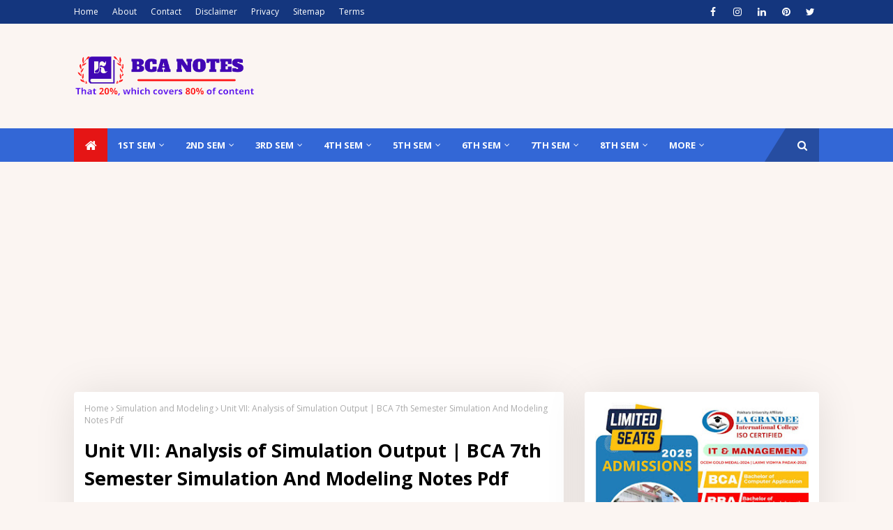

--- FILE ---
content_type: text/html; charset=utf-8
request_url: https://www.google.com/recaptcha/api2/aframe
body_size: 268
content:
<!DOCTYPE HTML><html><head><meta http-equiv="content-type" content="text/html; charset=UTF-8"></head><body><script nonce="6bQYrUVbtGwAbNy7MUrGAQ">/** Anti-fraud and anti-abuse applications only. See google.com/recaptcha */ try{var clients={'sodar':'https://pagead2.googlesyndication.com/pagead/sodar?'};window.addEventListener("message",function(a){try{if(a.source===window.parent){var b=JSON.parse(a.data);var c=clients[b['id']];if(c){var d=document.createElement('img');d.src=c+b['params']+'&rc='+(localStorage.getItem("rc::a")?sessionStorage.getItem("rc::b"):"");window.document.body.appendChild(d);sessionStorage.setItem("rc::e",parseInt(sessionStorage.getItem("rc::e")||0)+1);localStorage.setItem("rc::h",'1763724064459');}}}catch(b){}});window.parent.postMessage("_grecaptcha_ready", "*");}catch(b){}</script></body></html>

--- FILE ---
content_type: text/javascript; charset=UTF-8
request_url: https://www.ckundan.com.np/feeds/posts/default/-/Simulation%20and%20Modeling?alt=json-in-script&max-results=3&callback=jQuery112406717077015206268_1763724060809&_=1763724060810
body_size: 6101
content:
// API callback
jQuery112406717077015206268_1763724060809({"version":"1.0","encoding":"UTF-8","feed":{"xmlns":"http://www.w3.org/2005/Atom","xmlns$openSearch":"http://a9.com/-/spec/opensearchrss/1.0/","xmlns$blogger":"http://schemas.google.com/blogger/2008","xmlns$georss":"http://www.georss.org/georss","xmlns$gd":"http://schemas.google.com/g/2005","xmlns$thr":"http://purl.org/syndication/thread/1.0","id":{"$t":"tag:blogger.com,1999:blog-3425092944893503352"},"updated":{"$t":"2025-10-15T00:04:43.332+05:45"},"category":[{"term":"Applied Economics"},{"term":"Database Management System"},{"term":"Linux"},{"term":"Operating System"},{"term":"System Analysis and Design"},{"term":"Computer Architecture"},{"term":"Data Communication and Computer Network"},{"term":"Management Information System"},{"term":"C Programming"},{"term":"Computer Graphics And Multimedia Technology"},{"term":"Data Structure and Algorithms"},{"term":"E-Business"},{"term":"Fundamentals of Electrical and Electronics"},{"term":"Microprocessors"},{"term":"CPP Programming"},{"term":"Financial Accounting I"},{"term":"Java Programming"},{"term":"Software Engineering"},{"term":"Visual Programming"},{"term":"BCA Question Bank"},{"term":"BCA Syllabus"},{"term":"Business and Technical Communication"},{"term":"Computer Fundamentals and Application"},{"term":"Digital Logic System"},{"term":"Mathematics I"},{"term":"Mobile Application Development Technology"},{"term":"Simulation and Modeling"},{"term":"Web Technologies I"},{"term":"Mathematics II"},{"term":"Numerical Methods"},{"term":"Web Technologies II"},{"term":"Mathematical Foundation of Computer Science"},{"term":"Organization Management"},{"term":"Programming Logic and Techniques"},{"term":"BCA Information"},{"term":"English I"},{"term":"Financial Accounting II"},{"term":"Project Work"}],"title":{"type":"text","$t":"BCA Notes - That 20%, Which Covers 80% of Content"},"subtitle":{"type":"html","$t":"BCA Notes by Kundan Chaudhary delivers Syllabus, Notes, Old Questions, and Related Information for Pokhara University in Nepal for each semester. Here you can uncover interesting and precise notes that will assist you in achieving academic excellence and a flawless grade. Notes on programming languages such as C, C++, Java, PHP, Android, Visual programming, and others will be provided. There are also valuable notes on simulation and modeling, MIS, E-Business, SAD, DSA, Linux, and other topics."},"link":[{"rel":"http://schemas.google.com/g/2005#feed","type":"application/atom+xml","href":"https:\/\/www.ckundan.com.np\/feeds\/posts\/default"},{"rel":"self","type":"application/atom+xml","href":"https:\/\/www.blogger.com\/feeds\/3425092944893503352\/posts\/default\/-\/Simulation+and+Modeling?alt=json-in-script\u0026max-results=3"},{"rel":"alternate","type":"text/html","href":"https:\/\/www.ckundan.com.np\/search\/label\/Simulation%20and%20Modeling"},{"rel":"hub","href":"http://pubsubhubbub.appspot.com/"},{"rel":"next","type":"application/atom+xml","href":"https:\/\/www.blogger.com\/feeds\/3425092944893503352\/posts\/default\/-\/Simulation+and+Modeling\/-\/Simulation+and+Modeling?alt=json-in-script\u0026start-index=4\u0026max-results=3"}],"author":[{"name":{"$t":"Samjhana Chaudhary"},"uri":{"$t":"http:\/\/www.blogger.com\/profile\/14194582580933494783"},"email":{"$t":"noreply@blogger.com"},"gd$image":{"rel":"http://schemas.google.com/g/2005#thumbnail","width":"16","height":"16","src":"https:\/\/img1.blogblog.com\/img\/b16-rounded.gif"}}],"generator":{"version":"7.00","uri":"http://www.blogger.com","$t":"Blogger"},"openSearch$totalResults":{"$t":"8"},"openSearch$startIndex":{"$t":"1"},"openSearch$itemsPerPage":{"$t":"3"},"entry":[{"id":{"$t":"tag:blogger.com,1999:blog-3425092944893503352.post-4572187496005566024"},"published":{"$t":"2024-06-29T11:20:00.000+05:45"},"updated":{"$t":"2024-06-29T11:20:28.429+05:45"},"category":[{"scheme":"http://www.blogger.com/atom/ns#","term":"Simulation and Modeling"}],"title":{"type":"text","$t":"Simulation and Modeling Complete BCA Notes PDF"},"content":{"type":"html","$t":"\u003Cp class=\"MsoNormal\" style=\"text-align: justify;\"\u003E\u003Cspan style=\"font-family: \u0026quot;Cambria\u0026quot;,serif; font-size: 12pt; line-height: 107%; mso-bidi-font-size: 11.0pt;\"\u003ESimulation and modeling play a pivotal role in the rapidly advancing field of computer applications. A solid grasp of these concepts is essential for students pursuing a Bachelor of Computer Applications (BCA) degree. Our comprehensive Simulation and Modeling BCA Notes in PDF format are crafted to enhance your learning and understanding.\u003C\/span\u003E\u003C\/p\u003E\n\n\u003Cdiv class=\"separator\" style=\"clear: both; text-align: center;\"\u003E\u003Ca href=\"https:\/\/www.ckundan.com.np\/2024\/06\/simulation-and-modeling-complete-bca-notes-pdf.html\" style=\"margin-left: 1em; margin-right: 1em;\"\u003E\u003Cimg alt=\"Simulation and Modeling Complete BCA Notes PDF\" border=\"0\" data-original-height=\"360\" data-original-width=\"760\" src=\"https:\/\/blogger.googleusercontent.com\/img\/b\/R29vZ2xl\/AVvXsEhmWmafQKNUnBCXtJFU5r__Q-vFoPkYq45KrQUwtth9gVD_AMwQImjSR8yChnjn6IKOSTRe4LB_IQBTHTpaYaLry2wf3nzPMqz1EI1i1Rso6dMRFuVlIGpfPKpoHfIJm5m2MiHBvO_9dCYC76_saBc8KymTCbblPvjB2mUtZEiTEq6fdE-m_Yn56XK1bHc\/s16000\/simulation-and-modeling-complete-bca-notes-pdf.webp\" title=\"Simulation and Modeling Complete BCA Notes PDF\" \/\u003E\u003C\/a\u003E\u003C\/div\u003E\n\n\u003Ch2 style=\"font-weight: bold;\"\u003EFeatures of Simulation and Modeling Complete BCA Notes PDF\u003C\/h2\u003E\n\n\u003Ch3 style=\"font-weight: bold;\"\u003E In-Depth Coverage of Simulation and Modeling\u003C\/h3\u003E\n\u003Cp class=\"MsoNormal\" style=\"text-align: justify;\"\u003E\u003Cspan style=\"font-family: \u0026quot;Cambria\u0026quot;,serif; font-size: 12pt; line-height: 107%; mso-bidi-font-size: 11.0pt;\"\u003EOur notes offer an extensive overview of simulation and modeling concepts. From understanding the basics of system modeling to exploring advanced simulation techniques, these notes provide a holistic view. Topics include discrete-event simulation, continuous system modeling, and various simulation tools.\u003C\/span\u003E\u003C\/p\u003E\n\n\u003Ch3 style=\"font-weight: bold;\"\u003EPractical Applications and Real-World Examples\u003C\/h3\u003E\n\u003Cp class=\"MsoNormal\" style=\"text-align: justify;\"\u003E\u003Cspan style=\"font-family: \u0026quot;Cambria\u0026quot;,serif; font-size: 12pt; line-height: 107%; mso-bidi-font-size: 11.0pt;\"\u003EOne of the key strengths of our notes is the emphasis on practical applications. Learn how simulation and modeling are used in various industries, such as manufacturing, healthcare, and finance. Real-world examples and case studies illustrate how these techniques solve complex problems and optimize systems.\u003C\/span\u003E\u003C\/p\u003E\n\n\u003Cbr \/\u003E\n\u003C!--Center Article Ads--\u003E\n\u003Cins class=\"adsbygoogle\" data-ad-client=\"ca-pub-3155660534062777\" data-ad-format=\"auto\" data-ad-slot=\"6940867546\" data-full-width-responsive=\"true\" style=\"display: block;\"\u003E\u003C\/ins\u003E\n\u003Cscript\u003E\n     (adsbygoogle = window.adsbygoogle || []).push({});\n\u003C\/script\u003E\n\u003Cbr \/\u003E\n\n\u003Ch3 style=\"font-weight: bold;\"\u003EClear, Concise, and Reader-Friendly Content\u003C\/h3\u003E\n\u003Cp class=\"MsoNormal\" style=\"text-align: justify;\"\u003E\u003Cspan style=\"font-family: \u0026quot;Cambria\u0026quot;,serif; font-size: 12pt; line-height: 107%; mso-bidi-font-size: 11.0pt;\"\u003EWe ensure that complex concepts are presented clearly and concisely. Our reader-friendly approach makes it easy for students to grasp the material and apply it effectively in both academic and practical contexts. Each topic is broken down into manageable sections with illustrative diagrams and examples.\u003C\/span\u003E\u003C\/p\u003E\n\n\u003Ch3 style=\"font-weight: bold;\"\u003ETime-Saving Study Resource\u003C\/h3\u003E\n\u003Cp class=\"MsoNormal\" style=\"text-align: justify;\"\u003E\u003Cspan style=\"font-family: \u0026quot;Cambria\u0026quot;,serif; font-size: 12pt; line-height: 107%; mso-bidi-font-size: 11.0pt;\"\u003EOur Simulation and Modeling BCA Notes PDF is a valuable resource that saves you time. Instead of searching through numerous textbooks and online resources, rely on this consolidated material. This allows you to focus more on understanding key concepts and practicing simulations.\u003C\/span\u003E\u003C\/p\u003E\n\n\u003Ch3 style=\"font-weight: bold;\"\u003EEasy Exam Preparation\u003C\/h3\u003E\n\u003Cp class=\"MsoNormal\" style=\"text-align: justify;\"\u003E\u003Cspan style=\"font-family: \u0026quot;Cambria\u0026quot;,serif; font-size: 12pt; line-height: 107%; mso-bidi-font-size: 11.0pt;\"\u003EDesigned to aid in exam preparation, our notes feature well-organized content with relevant examples and practice problems. Use them as a reference to revise key concepts and prepare for exams, boosting your confidence and chances of success in your BCA coursework.\u003C\/span\u003E\u003C\/p\u003E\n\n\u003Cbr \/\u003E\n\u003C!--Center Article Ads--\u003E\n\u003Cins class=\"adsbygoogle\" data-ad-client=\"ca-pub-3155660534062777\" data-ad-format=\"auto\" data-ad-slot=\"6940867546\" data-full-width-responsive=\"true\" style=\"display: block;\"\u003E\u003C\/ins\u003E\n\u003Cscript\u003E\n     (adsbygoogle = window.adsbygoogle || []).push({});\n\u003C\/script\u003E\n\u003Cbr \/\u003E\n\n\u003Ch2 style=\"font-weight: bold;\"\u003ESimulation and Modeling Course Topics\u003C\/h2\u003E\n\u003Cul style=\"font-family: Cambria, serif; font-size: 12pt; text-align: left;\"\u003E\n\t\u003Cli\u003E\u003Ca href=\"https:\/\/www.ckundan.com.np\/2019\/06\/introduction-to-modeling-and-simulation.html\" target=\"_blank\"\u003EUnit I: Introduction to Modeling and Simulation\u003C\/a\u003E\u003C\/li\u003E\n\t\u003Cli\u003E\u003Ca href=\"https:\/\/www.ckundan.com.np\/2019\/06\/system-simulation.html\" target=\"_blank\"\u003EUnit II: System Simulation\u003C\/a\u003E\u003C\/li\u003E\n\t\u003Cli\u003E\u003Ca href=\"https:\/\/www.ckundan.com.np\/2019\/06\/continuous-system.html\" target=\"_blank\"\u003EUnit III: Continuous System\u003C\/a\u003E\u003C\/li\u003E\n\t\u003Cli\u003E\u003Ca href=\"https:\/\/www.ckundan.com.np\/2019\/06\/discrete-system-simulation.html\" target=\"_blank\"\u003EUnit IV: Discrete System Simulation\u003C\/a\u003E\u003C\/li\u003E\n\t\u003Cli\u003E\u003Ca href=\"https:\/\/www.ckundan.com.np\/2019\/06\/probability-concept-and-random-number-generation.html\" target=\"_blank\"\u003EUnit V: Probability Concept and Random Number Generation\u003C\/a\u003E\u003C\/li\u003E\n\t\u003Cli\u003E\u003Ca href=\"https:\/\/www.ckundan.com.np\/2019\/06\/simulation-languages.html\" target=\"_blank\"\u003EUnit VI: Simulation Languages\u003C\/a\u003E\u003C\/li\u003E\n\t\u003Cli\u003E\u003Ca href=\"https:\/\/www.ckundan.com.np\/2019\/06\/analysis-of-simulation-output.html\" target=\"_blank\"\u003EUnit VII: Analysis of Simulation Output\u003C\/a\u003E\u003C\/li\u003E\n\u003C\/ul\u003E\n\u003Cbr \/\u003E\n\n\u003C!--Center Article Ads--\u003E\n\u003Cins class=\"adsbygoogle\" data-ad-client=\"ca-pub-3155660534062777\" data-ad-format=\"auto\" data-ad-slot=\"6940867546\" data-full-width-responsive=\"true\" style=\"display: block;\"\u003E\u003C\/ins\u003E\n\u003Cscript\u003E\n     (adsbygoogle = window.adsbygoogle || []).push({});\n\u003C\/script\u003E\n\u003Cbr \/\u003E\n\n\u003Ciframe height=\"650\" src=\"https:\/\/drive.google.com\/file\/d\/131WU4NQCkMf-K6nwTwhEKMqSfKng-GRI\/preview\" width=\"100%\"\u003E\u003C\/iframe\u003E\n\n\u003Cbr \/\u003E\u003Cbr \/\u003E\n\u003C!--Center Article Ads--\u003E\n\u003Cins class=\"adsbygoogle\" data-ad-client=\"ca-pub-3155660534062777\" data-ad-format=\"auto\" data-ad-slot=\"6940867546\" data-full-width-responsive=\"true\" style=\"display: block;\"\u003E\u003C\/ins\u003E\n\u003Cscript\u003E\n     (adsbygoogle = window.adsbygoogle || []).push({});\n\u003C\/script\u003E\n\n\u003Cbr\/\u003E\n\u003Ch3 style=\"font-weight: bold;\"\u003EConclusion\u003C\/h3\u003E\n\u003Cp class=\"MsoNormal\" style=\"text-align: justify;\"\u003E\u003Cspan style=\"font-family: \u0026quot;Cambria\u0026quot;,serif; font-size: 12pt; line-height: 107%; mso-bidi-font-size: 11.0pt;\"\u003EWhether you're aiming to excel in your BCA coursework or preparing for a career in the tech industry, our Simulation and Modeling Complete BCA Notes PDF is an indispensable resource. Dive deep into the world of simulation and modeling with our comprehensive, practical, and easy-to-understand notes.\u003C\/span\u003E\u003C\/p\u003E\n\n\u003Cp style=\"color: red; font-family: Cambria, serif; font-size: 12pt; font-weight: bold; text-align: center;\"\u003E==== Point to Note ====\u003C\/p\u003E\n\n\u003Cp style=\"font-family: Cambria, serif; font-size: 12pt; text-align: justify;\"\u003EIf you like to contribute, you can mail us BCA Notes, BCA Question Collections, BCA Related Information, and Latest Technology Information at \u003Cspan style=\"font-weight: bold;\"\u003E\u003Ca href=\"mailto:bcanotespu@gmail.com\"\u003E bcanotespu@gmail.com\u003C\/a\u003E\u003C\/span\u003E.\u003C\/p\u003E\n\n\u003Cp style=\"font-family: Cambria, serif; font-size: 12pt; text-align: justify;\"\u003ESee your article appearing on \u003Cspan style=\"font-weight: bold;\"\u003EBCA Notes - That 20%, Which Covers 80% of Content\u003C\/span\u003E on the main page with your designation and helps other BCA Students to excel.\u003C\/p\u003E\n  \n\u003Cp style=\"font-family: Cambria, serif; font-size: 12pt; text-align: justify;\"\u003EPlease write comments if you find anything incorrect, or if you want to share more information about the topic discussed above.\u003C\/p\u003E"},"link":[{"rel":"replies","type":"application/atom+xml","href":"https:\/\/www.ckundan.com.np\/feeds\/4572187496005566024\/comments\/default","title":"Post Comments"},{"rel":"replies","type":"text/html","href":"https:\/\/www.ckundan.com.np\/2024\/06\/simulation-and-modeling-complete-bca-notes-pdf.html#comment-form","title":"0 Comments"},{"rel":"edit","type":"application/atom+xml","href":"https:\/\/www.blogger.com\/feeds\/3425092944893503352\/posts\/default\/4572187496005566024"},{"rel":"self","type":"application/atom+xml","href":"https:\/\/www.blogger.com\/feeds\/3425092944893503352\/posts\/default\/4572187496005566024"},{"rel":"alternate","type":"text/html","href":"https:\/\/www.ckundan.com.np\/2024\/06\/simulation-and-modeling-complete-bca-notes-pdf.html","title":"Simulation and Modeling Complete BCA Notes PDF"}],"author":[{"name":{"$t":"Kundan Chaudhary"},"uri":{"$t":"http:\/\/www.blogger.com\/profile\/10958269234529994031"},"email":{"$t":"noreply@blogger.com"},"gd$image":{"rel":"http://schemas.google.com/g/2005#thumbnail","width":"21","height":"32","src":"\/\/blogger.googleusercontent.com\/img\/b\/R29vZ2xl\/AVvXsEianXz7DstehDah2nM1klCRYSdOLelIR_Yt3MDFgb0nE75td7Zy5mZ9fvjibRS5b7D_QAbwGbychL6dImEf5niLOTCqq9GANE2nM3C1exVUeEZOO5qcpg8z9sE-NHSP_XfIx97tF11AbxagXcHSih70Ap1IVcZQ7ObytXPLR-oca5_enA\/s220\/Kundan%20Chaudhary.jpg"}}],"media$thumbnail":{"xmlns$media":"http://search.yahoo.com/mrss/","url":"https:\/\/blogger.googleusercontent.com\/img\/b\/R29vZ2xl\/AVvXsEhmWmafQKNUnBCXtJFU5r__Q-vFoPkYq45KrQUwtth9gVD_AMwQImjSR8yChnjn6IKOSTRe4LB_IQBTHTpaYaLry2wf3nzPMqz1EI1i1Rso6dMRFuVlIGpfPKpoHfIJm5m2MiHBvO_9dCYC76_saBc8KymTCbblPvjB2mUtZEiTEq6fdE-m_Yn56XK1bHc\/s72-c\/simulation-and-modeling-complete-bca-notes-pdf.webp","height":"72","width":"72"},"thr$total":{"$t":"0"},"georss$featurename":{"$t":"Nepal"},"georss$point":{"$t":"28.394857 84.124007999999989"},"georss$box":{"$t":"0.084623163821152758 48.967757999999989 56.70509083617884 119.28025799999999"}},{"id":{"$t":"tag:blogger.com,1999:blog-3425092944893503352.post-1440108064077796157"},"published":{"$t":"2019-06-23T10:35:00.017+05:45"},"updated":{"$t":"2022-02-01T17:28:53.358+05:45"},"category":[{"scheme":"http://www.blogger.com/atom/ns#","term":"Simulation and Modeling"}],"title":{"type":"text","$t":"Unit V: Probability Concept and Random Number Generation | BCA 7th Semester Simulation And Modeling Notes Pdf"},"content":{"type":"html","$t":"\u003Cp class=\"MsoNormal\" style=\"text-align: justify;\"\u003E\u003Cspan style=\"font-family: \u0026quot;Cambria\u0026quot;,\u0026quot;serif\u0026quot;; font-size: 12pt; line-height: 107%; mso-bidi-font-size: 11.0pt;\"\u003EProbability is the branch of mathematics concerning numerical descriptions of how likely an event is to occur, or how likely it is that a proposition is true. The probability of an event is a number between 0 and 1, where, roughly speaking, 0 indicates impossibility of the event and 1 indicates certainty.\u003C\/span\u003E\u003C\/p\u003E\n\n\u003Cp class=\"MsoNormal\" style=\"text-align: justify;\"\u003E\u003Cspan style=\"font-family: \u0026quot;Cambria\u0026quot;,\u0026quot;serif\u0026quot;; font-size: 12pt; line-height: 107%; mso-bidi-font-size: 11.0pt;\"\u003EA random number is a number generated by a process, whose outcome is unpredictable, and which cannot be subsequentially reliably reproduced. Random numbers are the basic building blocks for all simulation algorithms.\u003C\/span\u003E\u003C\/p\u003E\n\n\u003Cdiv class=\"separator\" style=\"clear: both; text-align: center;\"\u003E\u003Ca href=\"https:\/\/www.ckundan.com.np\/2019\/06\/probability-concept-and-random-number-generation.html\" style=\"margin-left: 1em; margin-right: 1em;\"\u003E\u003Cimg alt=\"Probability Concept and Random Number Generation - Simulation and Modeling\" border=\"0\" data-original-height=\"360\" data-original-width=\"760\" src=\"https:\/\/blogger.googleusercontent.com\/img\/b\/R29vZ2xl\/AVvXsEiuok7k5DMAPuSZ9ILD8KJNbpugSNISsAHqsa42S77J2YFQO8gdo54qoFN6Z3G_Xlf8nP7U3r6ujc_7nk0oSW6PXP6b7e_YwowCPUlVqyzKB1-z2KTUwMXOO-oRMHOSzNwHlc7Fr7_Aouw\/s16000\/Unit+V+-+Probability+Concept+and+Random+Number+Generation+-+Simulation+and+Modeling.webp\" title=\"Probability Concept and Random Number Generation - Simulation and Modeling\" \/\u003E\u003C\/a\u003E\u003C\/div\u003E\n\n\u003Cbr\/\u003E\n\u003C!-- Center Article Ads --\u003E\n\u003Cins class=\"adsbygoogle\"\n     style=\"display:block\"\n     data-ad-client=\"ca-pub-3155660534062777\"\n     data-ad-slot=\"6940867546\"\n     data-ad-format=\"auto\"\n     data-full-width-responsive=\"true\"\u003E\u003C\/ins\u003E\n\u003Cscript\u003E\n     (adsbygoogle = window.adsbygoogle || []).push({});\n\u003C\/script\u003E\n\n\u003Cp class=\"MsoNormal\" style=\"text-align: justify;\"\u003E\u003Cspan style=\"font-family: \u0026quot;Cambria\u0026quot;,\u0026quot;serif\u0026quot;; font-size: 12pt; line-height: 107%; mso-bidi-font-size: 11.0pt;\"\u003EIn this \u003Cspan style=\"font-weight: bold;\"\u003E“Probability Concept and Random Number Generation - Simulation and Modeling”\u003C\/span\u003E you will learn about following topics:\u003Co:p\u003E\u003C\/o:p\u003E\u003C\/span\u003E\u003C\/p\u003E\n\n\u003Col style=\"font-family: \u0026quot;Cambria\u0026quot;,\u0026quot;serif\u0026quot;; font-size: 12pt;\"\u003E\u003Cli\u003E\u003Cspan style=\"font-family: \u0026quot;Cambria\u0026quot;,\u0026quot;serif\u0026quot;; font-size: 12pt; line-height: 107%; mso-bidi-font-size: 11.0pt; mso-bidi-font-weight: bold;\"\u003EProbability Concepts in Simulation- Stochastic\nVariable\u003C\/span\u003E\u003C\/li\u003E\u003Cli\u003E\u003Cspan style=\"font-family: \u0026quot;Cambria\u0026quot;,\u0026quot;serif\u0026quot;; font-size: 12pt; line-height: 107%; mso-bidi-font-size: 11.0pt; mso-bidi-font-weight: bold;\"\u003EDiscrete Probability Function\u003C\/span\u003E\u003C\/li\u003E\u003Cli\u003E\u003Cspan style=\"font-family: \u0026quot;Cambria\u0026quot;,\u0026quot;serif\u0026quot;; font-size: 12pt; line-height: 107%; mso-bidi-font-size: 11.0pt; mso-bidi-font-weight: bold;\"\u003ECumulative Distribution Function\u003C\/span\u003E\u003C\/li\u003E\u003Cli\u003E\u003Cspan style=\"font-family: \u0026quot;Cambria\u0026quot;,\u0026quot;serif\u0026quot;; font-size: 12pt; line-height: 107%; mso-bidi-font-size: 11.0pt; mso-bidi-font-weight: bold;\"\u003EContinuous Probability Function\u003C\/span\u003E\u003C\/li\u003E\u003Cli\u003E\u003Cspan style=\"font-family: \u0026quot;Cambria\u0026quot;,\u0026quot;serif\u0026quot;; font-size: 12pt; line-height: 107%; mso-bidi-font-size: 11.0pt; mso-bidi-font-weight: bold;\"\u003ERandom Variables\u003C\/span\u003E\u003C\/li\u003E\u003Cli\u003E\u003Cspan style=\"font-family: \u0026quot;Cambria\u0026quot;,\u0026quot;serif\u0026quot;; font-size: 12pt; line-height: 107%; mso-bidi-font-size: 11.0pt; mso-bidi-font-weight: bold;\"\u003EDiscrete Random Variable\u003C\/span\u003E\u003C\/li\u003E\u003Cli\u003E\u003Cspan style=\"font-family: \u0026quot;Cambria\u0026quot;,\u0026quot;serif\u0026quot;; font-size: 12pt; line-height: 107%; mso-bidi-font-size: 11.0pt; mso-bidi-font-weight: bold;\"\u003EContinuous Random Variable\u003C\/span\u003E\u003C\/li\u003E\u003Cli\u003E\u003Cspan style=\"font-family: \u0026quot;Cambria\u0026quot;,\u0026quot;serif\u0026quot;; font-size: 12pt; line-height: 107%; mso-bidi-font-size: 11.0pt; mso-bidi-font-weight: bold;\"\u003ERandom Numbers\u003C\/span\u003E\u003C\/li\u003E\u003Cli\u003E\u003Cspan style=\"font-family: \u0026quot;Cambria\u0026quot;,\u0026quot;serif\u0026quot;; font-size: 12pt; line-height: 107%; mso-bidi-font-size: 11.0pt; mso-bidi-font-weight: bold;\"\u003EProperties of Random Numbers\u003C\/span\u003E\u003C\/li\u003E\u003Cli\u003E\u003Cspan style=\"font-family: \u0026quot;Cambria\u0026quot;,\u0026quot;serif\u0026quot;; font-size: 12pt; line-height: 107%; mso-bidi-font-size: 11.0pt; mso-bidi-font-weight: bold;\"\u003EPseudo-Random Numbers\u003C\/span\u003E\u003C\/li\u003E\u003Cli\u003E\u003Cspan style=\"font-family: \u0026quot;Cambria\u0026quot;,\u0026quot;serif\u0026quot;; font-size: 12pt; line-height: 107%; mso-bidi-font-size: 11.0pt; mso-bidi-font-weight: bold;\"\u003EGeneration of Random Number\u003C\/span\u003E\u003C\/li\u003E\u003Cli\u003E\u003Cspan style=\"font-family: \u0026quot;Cambria\u0026quot;,\u0026quot;serif\u0026quot;; font-size: 12pt; line-height: 107%; mso-bidi-font-size: 11.0pt; mso-bidi-font-weight: bold;\"\u003EQualities of an Efficient Random Number Generator\u003C\/span\u003E\u003C\/li\u003E\u003Cli\u003E\u003Cspan style=\"font-family: \u0026quot;Cambria\u0026quot;,\u0026quot;serif\u0026quot;; font-size: 12pt; line-height: 107%; mso-bidi-font-size: 11.0pt; mso-bidi-font-weight: bold;\"\u003ETechniques for Generating Random Numbers\u003C\/span\u003E\u003C\/li\u003E\u003Cli\u003E\u003Cspan style=\"font-family: \u0026quot;Cambria\u0026quot;,\u0026quot;serif\u0026quot;; font-size: 12pt; line-height: 107%; mso-bidi-font-size: 11.0pt; mso-bidi-font-weight: bold;\"\u003ELinear Congruential Method (LCM)\u003C\/span\u003E\u003C\/li\u003E\u003Cli\u003E\u003Cspan style=\"font-family: \u0026quot;Cambria\u0026quot;,\u0026quot;serif\u0026quot;; font-size: 12pt; line-height: 107%; mso-bidi-font-size: 11.0pt; mso-bidi-font-weight: bold;\"\u003ECombined Linear Congruential Generators (CLCG)\u003C\/span\u003E\u003C\/li\u003E\u003Cli\u003E\u003Cspan style=\"font-family: \u0026quot;Cambria\u0026quot;,\u0026quot;serif\u0026quot;; font-size: 12pt; line-height: 107%; mso-bidi-font-size: 11.0pt; mso-bidi-font-weight: bold;\"\u003ETests for Random Numbers\u003C\/span\u003E\u003C\/li\u003E\u003Cli\u003E\u003Cspan style=\"font-family: \u0026quot;Cambria\u0026quot;,\u0026quot;serif\u0026quot;; font-size: 12pt; line-height: 107%; mso-bidi-font-size: 11.0pt; mso-bidi-font-weight: bold;\"\u003ETesting for Uniformity\u003C\/span\u003E\u003C\/li\u003E\u003Cli\u003E\u003Cspan style=\"font-family: \u0026quot;Cambria\u0026quot;,\u0026quot;serif\u0026quot;; font-size: 12pt; line-height: 107%; mso-bidi-font-size: 11.0pt; mso-bidi-font-weight: bold;\"\u003ETesting for Independence\u003C\/span\u003E\u003C\/li\u003E\u003Cli\u003E\u003Cspan style=\"font-family: \u0026quot;Cambria\u0026quot;,\u0026quot;serif\u0026quot;; font-size: 12pt; line-height: 107%; mso-bidi-font-size: 11.0pt; mso-bidi-font-weight: bold;\"\u003EFrequency Tests\u003C\/span\u003E\u003C\/li\u003E\u003Cli\u003E\u003Cspan style=\"font-family: \u0026quot;Cambria\u0026quot;,\u0026quot;serif\u0026quot;; font-size: 12pt; line-height: 107%; mso-bidi-font-size: 11.0pt; mso-bidi-font-weight: bold;\"\u003EKolmogorov-Smirnov Test\u003C\/span\u003E\u003C\/li\u003E\u003Cli\u003E\u003Cspan style=\"font-family: \u0026quot;Cambria\u0026quot;,\u0026quot;serif\u0026quot;; font-size: 12pt; line-height: 107%; mso-bidi-font-size: 11.0pt; mso-bidi-font-weight: bold;\"\u003EChi-Square Test\u003C\/span\u003E\u003C\/li\u003E\u003Cli\u003E\u003Cspan style=\"font-family: \u0026quot;Cambria\u0026quot;,\u0026quot;serif\u0026quot;; font-size: 12pt; line-height: 107%; mso-bidi-font-size: 11.0pt; mso-bidi-font-weight: bold;\"\u003ERuns Tests\u003C\/span\u003E\u003C\/li\u003E\u003Cli\u003E\u003Cspan style=\"font-family: \u0026quot;Cambria\u0026quot;,\u0026quot;serif\u0026quot;; font-size: 12pt; line-height: 107%; mso-bidi-font-size: 11.0pt; mso-bidi-font-weight: bold;\"\u003ERuns Up And Down\u003C\/span\u003E\u003C\/li\u003E\u003Cli\u003E\u003Cspan style=\"font-family: \u0026quot;Cambria\u0026quot;,\u0026quot;serif\u0026quot;; font-size: 12pt; line-height: 107%; mso-bidi-font-size: 11.0pt; mso-bidi-font-weight: bold;\"\u003ERuns Above And Below The Mean\u003C\/span\u003E\u003C\/li\u003E\u003Cli\u003E\u003Cspan style=\"font-family: \u0026quot;Cambria\u0026quot;,\u0026quot;serif\u0026quot;; font-size: 12pt; line-height: 107%; mso-bidi-font-size: 11.0pt; mso-bidi-font-weight: bold;\"\u003ERuns Test: Length Of Runs\u003C\/span\u003E\u003C\/li\u003E\u003Cli\u003E\u003Cspan style=\"font-family: \u0026quot;Cambria\u0026quot;,\u0026quot;serif\u0026quot;; font-size: 12pt; line-height: 107%; mso-bidi-font-size: 11.0pt; mso-bidi-font-weight: bold;\"\u003ETest For Autocorrelation\u003C\/span\u003E\u003C\/li\u003E\u003C\/ol\u003E\n\n\u003C!--Center Article Ads--\u003E\n\u003Cins class=\"adsbygoogle\" data-ad-client=\"ca-pub-3155660534062777\" data-ad-format=\"auto\" data-ad-slot=\"6940867546\" data-full-width-responsive=\"true\" style=\"display: block;\"\u003E\u003C\/ins\u003E\n\u003Cscript\u003E\n     (adsbygoogle = window.adsbygoogle || []).push({});\n\u003C\/script\u003E\n\u003Cbr \/\u003E\n\n\u003Ciframe height=\"650\" src=\"https:\/\/drive.google.com\/file\/d\/1nK30cvpaLnG_tUgTuU-Llo2ZtV4CUuWR\/preview\" width=\"100%\"\u003E\u003C\/iframe\u003E\n\u003Cbr \/\u003E\u003Cbr\/\u003E\n\n\u003C!--Center Article Ads--\u003E\n\u003Cins class=\"adsbygoogle\" data-ad-client=\"ca-pub-3155660534062777\" data-ad-format=\"auto\" data-ad-slot=\"6940867546\" data-full-width-responsive=\"true\" style=\"display: block;\"\u003E\u003C\/ins\u003E\n\u003Cscript\u003E\n     (adsbygoogle = window.adsbygoogle || []).push({});\n\u003C\/script\u003E\n\n\u003Cp style=\"color: red; font-family: \u0026quot;Cambria\u0026quot;,serif; font-size: 12.0pt; text-align: center; font-weight: bold;\"\u003E==== Point to Note ====\u003C\/p\u003E\n\n\u003Cp style=\"font-family: \u0026quot;Cambria\u0026quot;,serif; font-size: 12.0pt; text-align: justify;\"\u003EThis article \u003Cspan style=\"font-weight: bold;\"\u003EProbability Concept and Random Number Generation - Simulation and Modeling\u003C\/span\u003E is contributed by \u003Cspan style=\"color: blue; font-family: \u0026quot;Verdana\u0026quot;,serif; font-size: 12.5pt; font-weight: bold;\"\u003EPawan Tiwari\u003C\/span\u003E, a student of \u003Cspan style=\"font-weight: bold;\"\u003ELA GRANDEE International College (LGIC)\u003C\/span\u003E. \u003C\/p\u003E\n\n\u003Cp style=\"font-family: \u0026quot;Cambria\u0026quot;,serif; font-size: 12.0pt; text-align: justify;\"\u003EIf you like to contribute, you can mail us BCA Notes, BCA Question Collections, BCA Related Information, and Latest Technology Information at \u003Cspan style=\"font-weight: bold;\"\u003E\u003Ca href=\"mailto:bcanotespu@gmail.com\"\u003E bcanotespu@gmail.com\u003C\/a\u003E\u003C\/span\u003E.\u003C\/p\u003E\n\n\u003Cp style=\"font-family: \u0026quot;Cambria\u0026quot;,serif; font-size: 12.0pt; text-align: justify;\"\u003ESee your article appearing on \u003Cspan style=\"font-weight: bold;\"\u003EBCA Notes (Pokhara University)\u003C\/span\u003E main page with your designation and help other BCA Students to excel.\u003C\/p\u003E\n  \n\u003Cp style=\"font-family: \u0026quot;Cambria\u0026quot;,serif; font-size: 12.0pt; text-align: justify;\"\u003EPlease write comments if you find anything incorrect, or you want to share more information about the topic discussed above.\u003C\/p\u003E\n\n\u003Ch2 style=\"font-weight: bold;\"\u003EBCA 7th Semester Simulation And Modeling Notes Pdf:\u003C\/h2\u003E\n\n\u003Cul style=\"font-family: \u0026quot;Cambria\u0026quot;,\u0026quot;serif\u0026quot;; font-size: 12pt;\"\u003E\n  \u003Cli\u003E\u003Ca href=\"https:\/\/www.ckundan.com.np\/2019\/06\/introduction-to-modeling-and-simulation.html\" target=\"_blank\"\u003EUnit I: Introduction To Modeling And Simulation\u003C\/a\u003E\u003C\/li\u003E\n  \u003Cli\u003E\u003Ca href=\"https:\/\/www.ckundan.com.np\/2019\/06\/system-simulation.html\" target=\"_blank\"\u003EUnit II: System Simulation\u003C\/a\u003E\u003C\/li\u003E\n  \u003Cli\u003E\u003Ca href=\"https:\/\/www.ckundan.com.np\/2019\/06\/continuous-system.html\" target=\"_blank\"\u003EUnit III: Continuous System\u003C\/a\u003E\u003C\/li\u003E\n  \u003Cli\u003E\u003Ca href=\"https:\/\/www.ckundan.com.np\/2019\/06\/discrete-system-simulation.html\" target=\"_blank\"\u003EUnit IV: Discrete System Simulation\u003C\/a\u003E\u003C\/li\u003E\n  \u003Cli\u003E\u003Ca href=\"https:\/\/www.ckundan.com.np\/2019\/06\/simulation-languages.html\" target=\"_blank\"\u003EUnit VI: Simulation Languages\u003C\/a\u003E\u003C\/li\u003E\n  \u003Cli\u003E\u003Ca href=\"https:\/\/www.ckundan.com.np\/2019\/06\/analysis-of-simulation-output.html\" target=\"_blank\"\u003EUnit VII: Analysis Of Simulation Output\u003C\/a\u003E\u003C\/li\u003E\n\u003C\/ul\u003E"},"link":[{"rel":"replies","type":"application/atom+xml","href":"https:\/\/www.ckundan.com.np\/feeds\/1440108064077796157\/comments\/default","title":"Post Comments"},{"rel":"replies","type":"text/html","href":"https:\/\/www.ckundan.com.np\/2019\/06\/probability-concept-and-random-number-generation.html#comment-form","title":"0 Comments"},{"rel":"edit","type":"application/atom+xml","href":"https:\/\/www.blogger.com\/feeds\/3425092944893503352\/posts\/default\/1440108064077796157"},{"rel":"self","type":"application/atom+xml","href":"https:\/\/www.blogger.com\/feeds\/3425092944893503352\/posts\/default\/1440108064077796157"},{"rel":"alternate","type":"text/html","href":"https:\/\/www.ckundan.com.np\/2019\/06\/probability-concept-and-random-number-generation.html","title":"Unit V: Probability Concept and Random Number Generation | BCA 7th Semester Simulation And Modeling Notes Pdf"}],"author":[{"name":{"$t":"Kundan Chaudhary"},"uri":{"$t":"http:\/\/www.blogger.com\/profile\/10958269234529994031"},"email":{"$t":"noreply@blogger.com"},"gd$image":{"rel":"http://schemas.google.com/g/2005#thumbnail","width":"21","height":"32","src":"\/\/blogger.googleusercontent.com\/img\/b\/R29vZ2xl\/AVvXsEianXz7DstehDah2nM1klCRYSdOLelIR_Yt3MDFgb0nE75td7Zy5mZ9fvjibRS5b7D_QAbwGbychL6dImEf5niLOTCqq9GANE2nM3C1exVUeEZOO5qcpg8z9sE-NHSP_XfIx97tF11AbxagXcHSih70Ap1IVcZQ7ObytXPLR-oca5_enA\/s220\/Kundan%20Chaudhary.jpg"}}],"media$thumbnail":{"xmlns$media":"http://search.yahoo.com/mrss/","url":"https:\/\/blogger.googleusercontent.com\/img\/b\/R29vZ2xl\/AVvXsEiuok7k5DMAPuSZ9ILD8KJNbpugSNISsAHqsa42S77J2YFQO8gdo54qoFN6Z3G_Xlf8nP7U3r6ujc_7nk0oSW6PXP6b7e_YwowCPUlVqyzKB1-z2KTUwMXOO-oRMHOSzNwHlc7Fr7_Aouw\/s72-c\/Unit+V+-+Probability+Concept+and+Random+Number+Generation+-+Simulation+and+Modeling.webp","height":"72","width":"72"},"thr$total":{"$t":"0"},"georss$featurename":{"$t":"Nepal"},"georss$point":{"$t":"28.394857 84.124008"},"georss$box":{"$t":"21.256384999999998 73.796859500000011 35.533328999999995 94.4511565"}},{"id":{"$t":"tag:blogger.com,1999:blog-3425092944893503352.post-8268756850627026203"},"published":{"$t":"2019-06-13T17:00:00.014+05:45"},"updated":{"$t":"2022-02-01T17:29:10.251+05:45"},"category":[{"scheme":"http://www.blogger.com/atom/ns#","term":"Simulation and Modeling"}],"title":{"type":"text","$t":"Unit VII: Analysis of Simulation Output | BCA 7th Semester Simulation And Modeling Notes Pdf"},"content":{"type":"html","$t":"\u003Cp class=\"MsoNormal\" style=\"text-align: justify;\"\u003E\u003Cspan style=\"font-family: \u0026quot;Cambria\u0026quot;,\u0026quot;serif\u0026quot;; font-size: 12pt; line-height: 107%; mso-bidi-font-size: 11.0pt;\"\u003EOutput Analysis is the analysis of data generated by a simulation run to predict system performance or compare the performance of two or more system designs. In stochastic simulations, multiple runs are always necessary. The output of a single run can be viewed as a sample of size 1.\u003C\/span\u003E\u003C\/p\u003E\n\n\u003Cdiv class=\"separator\" style=\"clear: both; text-align: center;\"\u003E\u003Ca href=\"https:\/\/www.ckundan.com.np\/2019\/06\/analysis-of-simulation-output.html\" style=\"margin-left: 1em; margin-right: 1em;\"\u003E\u003Cimg alt=\"Analysis of Simulation Output - Simulation and Modeling\" border=\"0\" data-original-height=\"360\" data-original-width=\"760\" src=\"https:\/\/blogger.googleusercontent.com\/img\/b\/R29vZ2xl\/AVvXsEiNeRsWXe_FdMXkBLsTEagGD_YfcCFM7jwpZl9QPMhSkzGxrnhMWWy6lY31r6RDjPhZQ5_O4fserLg0W8fVGzme_hacf0pOApQ_F5bcdLV_8437YFwR7TXvFWafSkfVJha7utuDK_btBXs\/s16000\/Unit+VII+-+Analysis+of+Simulation+Output+-+Simulation+and+Modeling.webp\" title=\"Analysis of Simulation Output - Simulation and Modeling\" \/\u003E\u003C\/a\u003E\u003C\/div\u003E\n\n\u003Cbr\/\u003E\n\u003C!-- Center Article Ads --\u003E\n\u003Cins class=\"adsbygoogle\"\n     style=\"display:block\"\n     data-ad-client=\"ca-pub-3155660534062777\"\n     data-ad-slot=\"6940867546\"\n     data-ad-format=\"auto\"\n     data-full-width-responsive=\"true\"\u003E\u003C\/ins\u003E\n\u003Cscript\u003E\n     (adsbygoogle = window.adsbygoogle || []).push({});\n\u003C\/script\u003E\n\n\u003Cp class=\"MsoNormal\" style=\"text-align: justify;\"\u003E\u003Cspan style=\"font-family: \u0026quot;Cambria\u0026quot;,\u0026quot;serif\u0026quot;; font-size: 12pt; line-height: 107%; mso-bidi-font-size: 11.0pt;\"\u003EIn this \u003Cspan style=\"font-weight: bold;\"\u003E“Analysis of Simulation Output - Simulation and Modeling”\u003C\/span\u003E you will learn about following topics:\u003Co:p\u003E\u003C\/o:p\u003E\u003C\/span\u003E\u003C\/p\u003E\n\n\u003Col style=\"font-family: \u0026quot;Cambria\u0026quot;,\u0026quot;serif\u0026quot;; font-size: 12pt;\"\u003E\u003Cli\u003E\u003Cspan style=\"font-family: \u0026quot;Cambria\u0026quot;,\u0026quot;serif\u0026quot;; font-size: 12pt; line-height: 107%; mso-bidi-font-size: 11.0pt; mso-bidi-font-weight: bold;\"\u003EIntroduction to Analysis of Simulation Output\u003C\/span\u003E\u003C\/li\u003E\u003Cli\u003E\u003Cspan style=\"font-family: \u0026quot;Cambria\u0026quot;,\u0026quot;serif\u0026quot;; font-size: 12pt; line-height: 107%; mso-bidi-font-size: 11.0pt; mso-bidi-font-weight: bold;\"\u003ENature of the Problem\u003C\/span\u003E\u003C\/li\u003E\u003Cli\u003E\u003Cspan style=\"font-family: \u0026quot;Cambria\u0026quot;,\u0026quot;serif\u0026quot;; font-size: 12pt; line-height: 107%; mso-bidi-font-size: 11.0pt; mso-bidi-font-weight: bold;\"\u003EEstimation Method\u003C\/span\u003E\u003C\/li\u003E\u003Cli\u003E\u003Cspan style=\"font-family: \u0026quot;Cambria\u0026quot;,\u0026quot;serif\u0026quot;; font-size: 12pt; line-height: 107%; mso-bidi-font-size: 11.0pt; mso-bidi-font-weight: bold;\"\u003ESimulation Run Statistics\u003C\/span\u003E\u003C\/li\u003E\u003Cli\u003E\u003Cspan style=\"font-family: \u0026quot;Cambria\u0026quot;,\u0026quot;serif\u0026quot;; font-size: 12pt; line-height: 107%; mso-bidi-font-size: 11.0pt; mso-bidi-font-weight: bold;\"\u003EReplication of Runs\u003C\/span\u003E\u003C\/li\u003E\u003Cli\u003E\u003Cspan style=\"font-family: \u0026quot;Cambria\u0026quot;,\u0026quot;serif\u0026quot;; font-size: 12pt; line-height: 107%; mso-bidi-font-size: 11.0pt; mso-bidi-font-weight: bold;\"\u003EElimination of Initial Bias\u003C\/span\u003E\u003C\/li\u003E\u003C\/ol\u003E\n\n\u003C!--Center Article Ads--\u003E\n\u003Cins class=\"adsbygoogle\" data-ad-client=\"ca-pub-3155660534062777\" data-ad-format=\"auto\" data-ad-slot=\"6940867546\" data-full-width-responsive=\"true\" style=\"display: block;\"\u003E\u003C\/ins\u003E\n\u003Cscript\u003E\n     (adsbygoogle = window.adsbygoogle || []).push({});\n\u003C\/script\u003E\n\u003Cbr \/\u003E\n\n\u003Ciframe height=\"650\" src=\"https:\/\/drive.google.com\/file\/d\/1MZ7z7B75ABF8WXE0aWNGSSg5-bEuBh3B\/preview\" width=\"100%\"\u003E\u003C\/iframe\u003E\n\u003Cbr \/\u003E\u003Cbr\/\u003E\n\n\u003C!--Center Article Ads--\u003E\n\u003Cins class=\"adsbygoogle\" data-ad-client=\"ca-pub-3155660534062777\" data-ad-format=\"auto\" data-ad-slot=\"6940867546\" data-full-width-responsive=\"true\" style=\"display: block;\"\u003E\u003C\/ins\u003E\n\u003Cscript\u003E\n     (adsbygoogle = window.adsbygoogle || []).push({});\n\u003C\/script\u003E\n\n\u003Cp style=\"color: red; font-family: \u0026quot;Cambria\u0026quot;,serif; font-size: 12.0pt; text-align: center; font-weight: bold;\"\u003E==== Point to Note ====\u003C\/p\u003E\n\n\u003Cp style=\"font-family: \u0026quot;Cambria\u0026quot;,serif; font-size: 12.0pt; text-align: justify;\"\u003EThis article \u003Cspan style=\"font-weight: bold;\"\u003EAnalysis of Simulation Output - Simulation and Modeling\u003C\/span\u003E is contributed by \u003Cspan style=\"color: blue; font-family: \u0026quot;Verdana\u0026quot;,serif; font-size: 12.5pt; font-weight: bold;\"\u003EPawan Tiwari\u003C\/span\u003E, a student of \u003Cspan style=\"font-weight: bold;\"\u003ELA GRANDEE International College (LGIC)\u003C\/span\u003E. \u003C\/p\u003E\n\n\u003Cp style=\"font-family: \u0026quot;Cambria\u0026quot;,serif; font-size: 12.0pt; text-align: justify;\"\u003EIf you like to contribute, you can mail us BCA Notes, BCA Question Collections, BCA Related Information, and Latest Technology Information at \u003Cspan style=\"font-weight: bold;\"\u003E\u003Ca href=\"mailto:bcanotespu@gmail.com\"\u003E bcanotespu@gmail.com\u003C\/a\u003E\u003C\/span\u003E.\u003C\/p\u003E\n\n\u003Cp style=\"font-family: \u0026quot;Cambria\u0026quot;,serif; font-size: 12.0pt; text-align: justify;\"\u003ESee your article appearing on \u003Cspan style=\"font-weight: bold;\"\u003EBCA Notes (Pokhara University)\u003C\/span\u003E main page with your designation and help other BCA Students to excel.\u003C\/p\u003E\n  \n\u003Cp style=\"font-family: \u0026quot;Cambria\u0026quot;,serif; font-size: 12.0pt; text-align: justify;\"\u003EPlease write comments if you find anything incorrect, or you want to share more information about the topic discussed above.\u003C\/p\u003E\n\n\u003Ch2 style=\"font-weight: bold;\"\u003EBCA 7th Semester Simulation And Modeling Notes Pdf:\u003C\/h2\u003E\n\n\u003Cul style=\"font-family: \u0026quot;Cambria\u0026quot;,\u0026quot;serif\u0026quot;; font-size: 12pt;\"\u003E\n  \u003Cli\u003E\u003Ca href=\"https:\/\/www.ckundan.com.np\/2019\/06\/introduction-to-modeling-and-simulation.html\" target=\"_blank\"\u003EUnit I: Introduction To Modeling And Simulation\u003C\/a\u003E\u003C\/li\u003E\n  \u003Cli\u003E\u003Ca href=\"https:\/\/www.ckundan.com.np\/2019\/06\/system-simulation.html\" target=\"_blank\"\u003EUnit II: System Simulation\u003C\/a\u003E\u003C\/li\u003E\n  \u003Cli\u003E\u003Ca href=\"https:\/\/www.ckundan.com.np\/2019\/06\/continuous-system.html\" target=\"_blank\"\u003EUnit III: Continuous System\u003C\/a\u003E\u003C\/li\u003E\n  \u003Cli\u003E\u003Ca href=\"https:\/\/www.ckundan.com.np\/2019\/06\/discrete-system-simulation.html\" target=\"_blank\"\u003EUnit IV: Discrete System Simulation\u003C\/a\u003E\u003C\/li\u003E\n  \u003Cli\u003E\u003Ca href=\"https:\/\/www.ckundan.com.np\/2019\/06\/probability-concept-and-random-number-generation.html\" target=\"_blank\"\u003EUnit V: Probability Concept and Random Number Generation\u003C\/a\u003E\u003C\/li\u003E\n  \u003Cli\u003E\u003Ca href=\"https:\/\/www.ckundan.com.np\/2019\/06\/simulation-languages.html\" target=\"_blank\"\u003EUnit VI: Simulation Languages\u003C\/a\u003E\u003C\/li\u003E\n\u003C\/ul\u003E"},"link":[{"rel":"replies","type":"application/atom+xml","href":"https:\/\/www.ckundan.com.np\/feeds\/8268756850627026203\/comments\/default","title":"Post Comments"},{"rel":"replies","type":"text/html","href":"https:\/\/www.ckundan.com.np\/2019\/06\/analysis-of-simulation-output.html#comment-form","title":"0 Comments"},{"rel":"edit","type":"application/atom+xml","href":"https:\/\/www.blogger.com\/feeds\/3425092944893503352\/posts\/default\/8268756850627026203"},{"rel":"self","type":"application/atom+xml","href":"https:\/\/www.blogger.com\/feeds\/3425092944893503352\/posts\/default\/8268756850627026203"},{"rel":"alternate","type":"text/html","href":"https:\/\/www.ckundan.com.np\/2019\/06\/analysis-of-simulation-output.html","title":"Unit VII: Analysis of Simulation Output | BCA 7th Semester Simulation And Modeling Notes Pdf"}],"author":[{"name":{"$t":"Kundan Chaudhary"},"uri":{"$t":"http:\/\/www.blogger.com\/profile\/10958269234529994031"},"email":{"$t":"noreply@blogger.com"},"gd$image":{"rel":"http://schemas.google.com/g/2005#thumbnail","width":"21","height":"32","src":"\/\/blogger.googleusercontent.com\/img\/b\/R29vZ2xl\/AVvXsEianXz7DstehDah2nM1klCRYSdOLelIR_Yt3MDFgb0nE75td7Zy5mZ9fvjibRS5b7D_QAbwGbychL6dImEf5niLOTCqq9GANE2nM3C1exVUeEZOO5qcpg8z9sE-NHSP_XfIx97tF11AbxagXcHSih70Ap1IVcZQ7ObytXPLR-oca5_enA\/s220\/Kundan%20Chaudhary.jpg"}}],"media$thumbnail":{"xmlns$media":"http://search.yahoo.com/mrss/","url":"https:\/\/blogger.googleusercontent.com\/img\/b\/R29vZ2xl\/AVvXsEiNeRsWXe_FdMXkBLsTEagGD_YfcCFM7jwpZl9QPMhSkzGxrnhMWWy6lY31r6RDjPhZQ5_O4fserLg0W8fVGzme_hacf0pOApQ_F5bcdLV_8437YFwR7TXvFWafSkfVJha7utuDK_btBXs\/s72-c\/Unit+VII+-+Analysis+of+Simulation+Output+-+Simulation+and+Modeling.webp","height":"72","width":"72"},"thr$total":{"$t":"0"},"georss$featurename":{"$t":"Nepal"},"georss$point":{"$t":"28.394857 84.124008"},"georss$box":{"$t":"21.256384999999998 73.796859500000011 35.533328999999995 94.4511565"}}]}});

--- FILE ---
content_type: application/javascript; charset=utf-8
request_url: https://fundingchoicesmessages.google.com/f/AGSKWxVXtYkdSY8I7WQUYMppGD-FZ-jrzKZMEjrQSTjfS69tz3IVnV85X8JFl7FVq6ohDxgakfh4ZnNyKIGzSnytgKRSXOzmokBbfF5Bf8kG_j0Cp2c1_YegH7olhTXk3Upud97H65Vr_6PTT7Xxo9r0MT0nGGZOz6DL2SSTTcRAIKgOb2KssU1v2qWQIEnr/__160x600&/OAS/show?-article-ad./ads/125r./exitpopunder_
body_size: -1294
content:
window['7a886336-64f1-488e-b6d1-d3a682e2fb8f'] = true;